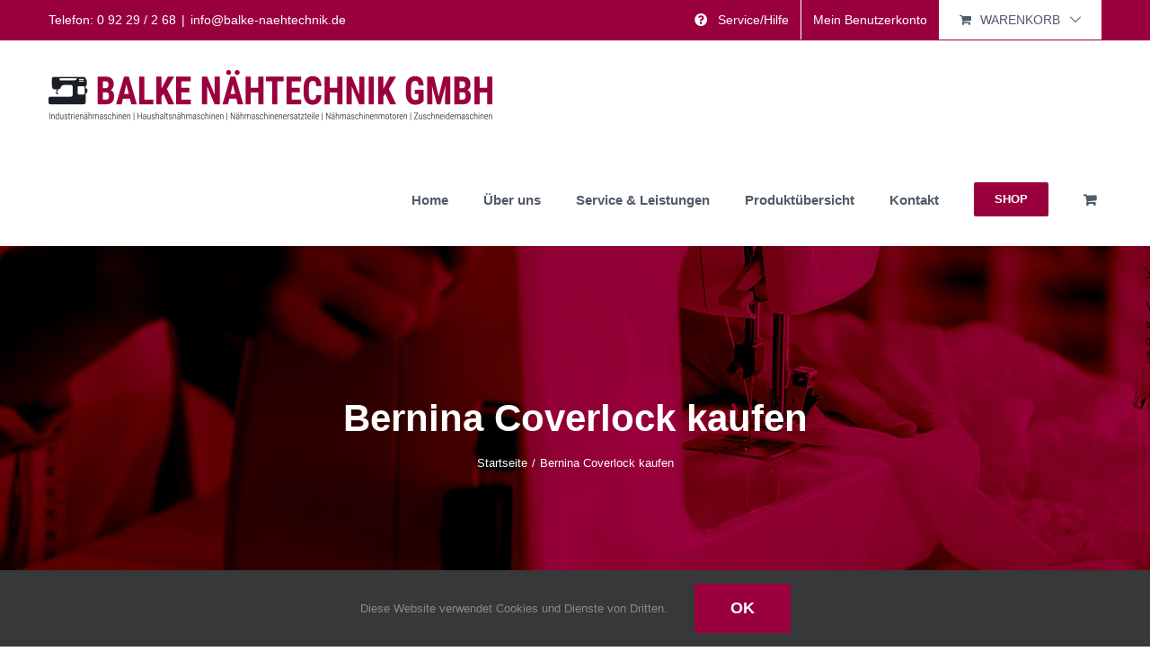

--- FILE ---
content_type: text/html; charset=UTF-8
request_url: https://balke-naehtechnik.de/product-tag/bernina-coverlock-kaufen/?product_orderby=date
body_size: 19631
content:
<!DOCTYPE html>
<html class="avada-html-layout-wide avada-html-header-position-top avada-html-is-archive" lang="de" prefix="og: http://ogp.me/ns# fb: http://ogp.me/ns/fb#">
<head>
	<meta http-equiv="X-UA-Compatible" content="IE=edge" />
	<meta http-equiv="Content-Type" content="text/html; charset=utf-8"/>
	<meta name="viewport" content="width=device-width, initial-scale=1" />
	<meta name='robots' content='index, follow, max-image-preview:large, max-snippet:-1, max-video-preview:-1' />

	<!-- This site is optimized with the Yoast SEO plugin v25.8 - https://yoast.com/wordpress/plugins/seo/ -->
	<title>Bernina Coverlock kaufen Archive - Balke Nähtechnik GmbH</title>
	<link rel="canonical" href="https://balke-naehtechnik.de/product-tag/bernina-coverlock-kaufen/" />
	<meta property="og:locale" content="de_DE" />
	<meta property="og:type" content="article" />
	<meta property="og:title" content="Bernina Coverlock kaufen Archive - Balke Nähtechnik GmbH" />
	<meta property="og:url" content="https://balke-naehtechnik.de/product-tag/bernina-coverlock-kaufen/" />
	<meta property="og:site_name" content="Balke Nähtechnik GmbH" />
	<meta name="twitter:card" content="summary_large_image" />
	<script type="application/ld+json" class="yoast-schema-graph">{"@context":"https://schema.org","@graph":[{"@type":"CollectionPage","@id":"https://balke-naehtechnik.de/product-tag/bernina-coverlock-kaufen/","url":"https://balke-naehtechnik.de/product-tag/bernina-coverlock-kaufen/","name":"Bernina Coverlock kaufen Archive - Balke Nähtechnik GmbH","isPartOf":{"@id":"https://balke-naehtechnik.de/#website"},"primaryImageOfPage":{"@id":"https://balke-naehtechnik.de/product-tag/bernina-coverlock-kaufen/#primaryimage"},"image":{"@id":"https://balke-naehtechnik.de/product-tag/bernina-coverlock-kaufen/#primaryimage"},"thumbnailUrl":"https://balke-naehtechnik.de/wp-content/uploads/2024/03/10022135-01-scaled.jpg","breadcrumb":{"@id":"https://balke-naehtechnik.de/product-tag/bernina-coverlock-kaufen/#breadcrumb"},"inLanguage":"de"},{"@type":"ImageObject","inLanguage":"de","@id":"https://balke-naehtechnik.de/product-tag/bernina-coverlock-kaufen/#primaryimage","url":"https://balke-naehtechnik.de/wp-content/uploads/2024/03/10022135-01-scaled.jpg","contentUrl":"https://balke-naehtechnik.de/wp-content/uploads/2024/03/10022135-01-scaled.jpg","width":1280,"height":1280,"caption":"Baby Lock Gloria Over-Coverlock"},{"@type":"BreadcrumbList","@id":"https://balke-naehtechnik.de/product-tag/bernina-coverlock-kaufen/#breadcrumb","itemListElement":[{"@type":"ListItem","position":1,"name":"Startseite","item":"https://balke-naehtechnik.de/"},{"@type":"ListItem","position":2,"name":"Bernina Coverlock kaufen"}]},{"@type":"WebSite","@id":"https://balke-naehtechnik.de/#website","url":"https://balke-naehtechnik.de/","name":"Balke Nähtechnik GmbH","description":"Industrienähmaschinen, Haushaltsnähmaschinen, Nähmaschinenersatzteile","potentialAction":[{"@type":"SearchAction","target":{"@type":"EntryPoint","urlTemplate":"https://balke-naehtechnik.de/?s={search_term_string}"},"query-input":{"@type":"PropertyValueSpecification","valueRequired":true,"valueName":"search_term_string"}}],"inLanguage":"de"}]}</script>
	<!-- / Yoast SEO plugin. -->


<link rel="alternate" type="application/rss+xml" title="Balke Nähtechnik GmbH &raquo; Feed" href="https://balke-naehtechnik.de/feed/" />
<link rel="alternate" type="application/rss+xml" title="Balke Nähtechnik GmbH &raquo; Kommentar-Feed" href="https://balke-naehtechnik.de/comments/feed/" />
					<link rel="shortcut icon" href="https://balke-naehtechnik.de/wp-content/uploads/2018/08/favicon.jpg" type="image/x-icon" />
		
					<!-- Apple Touch Icon -->
			<link rel="apple-touch-icon" sizes="180x180" href="https://balke-naehtechnik.de/wp-content/uploads/2018/08/favicon.jpg">
		
					<!-- Android Icon -->
			<link rel="icon" sizes="192x192" href="https://balke-naehtechnik.de/wp-content/uploads/2018/08/favicon.jpg">
		
					<!-- MS Edge Icon -->
			<meta name="msapplication-TileImage" content="https://balke-naehtechnik.de/wp-content/uploads/2018/08/favicon.jpg">
				<link rel="alternate" type="application/rss+xml" title="Balke Nähtechnik GmbH &raquo; Schlagwort-Feed für Bernina Coverlock kaufen" href="https://balke-naehtechnik.de/product-tag/bernina-coverlock-kaufen/feed/" />
				
		<meta property="og:locale" content="de_DE_formal"/>
		<meta property="og:type" content="article"/>
		<meta property="og:site_name" content="Balke Nähtechnik GmbH"/>
		<meta property="og:title" content="Bernina Coverlock kaufen Archive - Balke Nähtechnik GmbH"/>
				<meta property="og:url" content="https://balke-naehtechnik.de/product/babylock-gloria/"/>
																				<meta property="og:image" content="https://balke-naehtechnik.de/wp-content/uploads/2024/03/10022135-01-scaled.jpg"/>
		<meta property="og:image:width" content="1280"/>
		<meta property="og:image:height" content="1280"/>
		<meta property="og:image:type" content="image/jpeg"/>
				<style>@media screen and (max-width: 650px) {body {padding-bottom:60px;}}</style><style id='wp-img-auto-sizes-contain-inline-css' type='text/css'>
img:is([sizes=auto i],[sizes^="auto," i]){contain-intrinsic-size:3000px 1500px}
/*# sourceURL=wp-img-auto-sizes-contain-inline-css */
</style>
<style id='wp-emoji-styles-inline-css' type='text/css'>

	img.wp-smiley, img.emoji {
		display: inline !important;
		border: none !important;
		box-shadow: none !important;
		height: 1em !important;
		width: 1em !important;
		margin: 0 0.07em !important;
		vertical-align: -0.1em !important;
		background: none !important;
		padding: 0 !important;
	}
/*# sourceURL=wp-emoji-styles-inline-css */
</style>
<style id='woocommerce-inline-inline-css' type='text/css'>
.woocommerce form .form-row .required { visibility: visible; }
/*# sourceURL=woocommerce-inline-inline-css */
</style>
<link rel='stylesheet' id='brands-styles-css' href='https://balke-naehtechnik.de/wp-content/plugins/woocommerce/assets/css/brands.css?ver=10.1.3' type='text/css' media='all' />
<link rel='stylesheet' id='woocommerce-gzd-layout-css' href='https://balke-naehtechnik.de/wp-content/plugins/woocommerce-germanized/build/static/layout-styles.css?ver=3.20.1' type='text/css' media='all' />
<style id='woocommerce-gzd-layout-inline-css' type='text/css'>
.woocommerce-checkout .shop_table { background-color: #eeeeee; } .product p.deposit-packaging-type { font-size: 1.25em !important; } p.woocommerce-shipping-destination { display: none; }
                .wc-gzd-nutri-score-value-a {
                    background: url(https://balke-naehtechnik.de/wp-content/plugins/woocommerce-germanized/assets/images/nutri-score-a.svg) no-repeat;
                }
                .wc-gzd-nutri-score-value-b {
                    background: url(https://balke-naehtechnik.de/wp-content/plugins/woocommerce-germanized/assets/images/nutri-score-b.svg) no-repeat;
                }
                .wc-gzd-nutri-score-value-c {
                    background: url(https://balke-naehtechnik.de/wp-content/plugins/woocommerce-germanized/assets/images/nutri-score-c.svg) no-repeat;
                }
                .wc-gzd-nutri-score-value-d {
                    background: url(https://balke-naehtechnik.de/wp-content/plugins/woocommerce-germanized/assets/images/nutri-score-d.svg) no-repeat;
                }
                .wc-gzd-nutri-score-value-e {
                    background: url(https://balke-naehtechnik.de/wp-content/plugins/woocommerce-germanized/assets/images/nutri-score-e.svg) no-repeat;
                }
            
/*# sourceURL=woocommerce-gzd-layout-inline-css */
</style>
<link rel='stylesheet' id='child-style-css' href='https://balke-naehtechnik.de/wp-content/themes/Avada-Child-Theme/style.css?ver=6.9' type='text/css' media='all' />
<link rel='stylesheet' id='fusion-dynamic-css-css' href='https://balke-naehtechnik.de/wp-content/uploads/fusion-styles/c6fa361037845329c1c9f791ff4eb8da.min.css?ver=3.13.1' type='text/css' media='all' />
<link rel='stylesheet' id='call-now-button-modern-style-css' href='https://balke-naehtechnik.de/wp-content/plugins/call-now-button/resources/style/modern.css?ver=1.5.3' type='text/css' media='all' />
<script type="text/javascript" src="https://balke-naehtechnik.de/wp-includes/js/jquery/jquery.min.js?ver=3.7.1" id="jquery-core-js"></script>
<script type="text/javascript" src="https://balke-naehtechnik.de/wp-includes/js/jquery/jquery-migrate.min.js?ver=3.4.1" id="jquery-migrate-js"></script>
<script type="text/javascript" src="https://balke-naehtechnik.de/wp-content/plugins/woocommerce/assets/js/jquery-blockui/jquery.blockUI.min.js?ver=2.7.0-wc.10.1.3" id="jquery-blockui-js" defer="defer" data-wp-strategy="defer"></script>
<script type="text/javascript" id="wc-add-to-cart-js-extra">
/* <![CDATA[ */
var wc_add_to_cart_params = {"ajax_url":"/wp-admin/admin-ajax.php","wc_ajax_url":"/?wc-ajax=%%endpoint%%","i18n_view_cart":"Warenkorb anzeigen","cart_url":"https://balke-naehtechnik.de/warenkorb/","is_cart":"","cart_redirect_after_add":"no"};
//# sourceURL=wc-add-to-cart-js-extra
/* ]]> */
</script>
<script type="text/javascript" src="https://balke-naehtechnik.de/wp-content/plugins/woocommerce/assets/js/frontend/add-to-cart.min.js?ver=10.1.3" id="wc-add-to-cart-js" defer="defer" data-wp-strategy="defer"></script>
<script type="text/javascript" src="https://balke-naehtechnik.de/wp-content/plugins/woocommerce/assets/js/js-cookie/js.cookie.min.js?ver=2.1.4-wc.10.1.3" id="js-cookie-js" defer="defer" data-wp-strategy="defer"></script>
<script type="text/javascript" id="woocommerce-js-extra">
/* <![CDATA[ */
var woocommerce_params = {"ajax_url":"/wp-admin/admin-ajax.php","wc_ajax_url":"/?wc-ajax=%%endpoint%%","i18n_password_show":"Passwort anzeigen","i18n_password_hide":"Passwort verbergen"};
//# sourceURL=woocommerce-js-extra
/* ]]> */
</script>
<script type="text/javascript" src="https://balke-naehtechnik.de/wp-content/plugins/woocommerce/assets/js/frontend/woocommerce.min.js?ver=10.1.3" id="woocommerce-js" defer="defer" data-wp-strategy="defer"></script>
<script type="text/javascript" id="wc-gzd-unit-price-observer-queue-js-extra">
/* <![CDATA[ */
var wc_gzd_unit_price_observer_queue_params = {"ajax_url":"/wp-admin/admin-ajax.php","wc_ajax_url":"/?wc-ajax=%%endpoint%%","refresh_unit_price_nonce":"d7f312795b"};
//# sourceURL=wc-gzd-unit-price-observer-queue-js-extra
/* ]]> */
</script>
<script type="text/javascript" src="https://balke-naehtechnik.de/wp-content/plugins/woocommerce-germanized/build/static/unit-price-observer-queue.js?ver=3.20.1" id="wc-gzd-unit-price-observer-queue-js" defer="defer" data-wp-strategy="defer"></script>
<script type="text/javascript" src="https://balke-naehtechnik.de/wp-content/plugins/woocommerce/assets/js/accounting/accounting.min.js?ver=0.4.2" id="accounting-js"></script>
<script type="text/javascript" id="wc-gzd-unit-price-observer-js-extra">
/* <![CDATA[ */
var wc_gzd_unit_price_observer_params = {"wrapper":".product","price_selector":{"p.price":{"is_total_price":false,"is_primary_selector":true,"quantity_selector":""}},"replace_price":"1","product_id":"1264","price_decimal_sep":",","price_thousand_sep":".","qty_selector":"input.quantity, input.qty","refresh_on_load":""};
//# sourceURL=wc-gzd-unit-price-observer-js-extra
/* ]]> */
</script>
<script type="text/javascript" src="https://balke-naehtechnik.de/wp-content/plugins/woocommerce-germanized/build/static/unit-price-observer.js?ver=3.20.1" id="wc-gzd-unit-price-observer-js" defer="defer" data-wp-strategy="defer"></script>
<link rel="https://api.w.org/" href="https://balke-naehtechnik.de/wp-json/" /><link rel="alternate" title="JSON" type="application/json" href="https://balke-naehtechnik.de/wp-json/wp/v2/product_tag/221" /><link rel="EditURI" type="application/rsd+xml" title="RSD" href="https://balke-naehtechnik.de/xmlrpc.php?rsd" />
<meta name="generator" content="WordPress 6.9" />
<meta name="generator" content="WooCommerce 10.1.3" />
<style type="text/css" id="css-fb-visibility">@media screen and (max-width: 640px){.fusion-no-small-visibility{display:none !important;}body .sm-text-align-center{text-align:center !important;}body .sm-text-align-left{text-align:left !important;}body .sm-text-align-right{text-align:right !important;}body .sm-flex-align-center{justify-content:center !important;}body .sm-flex-align-flex-start{justify-content:flex-start !important;}body .sm-flex-align-flex-end{justify-content:flex-end !important;}body .sm-mx-auto{margin-left:auto !important;margin-right:auto !important;}body .sm-ml-auto{margin-left:auto !important;}body .sm-mr-auto{margin-right:auto !important;}body .fusion-absolute-position-small{position:absolute;top:auto;width:100%;}.awb-sticky.awb-sticky-small{ position: sticky; top: var(--awb-sticky-offset,0); }}@media screen and (min-width: 641px) and (max-width: 1024px){.fusion-no-medium-visibility{display:none !important;}body .md-text-align-center{text-align:center !important;}body .md-text-align-left{text-align:left !important;}body .md-text-align-right{text-align:right !important;}body .md-flex-align-center{justify-content:center !important;}body .md-flex-align-flex-start{justify-content:flex-start !important;}body .md-flex-align-flex-end{justify-content:flex-end !important;}body .md-mx-auto{margin-left:auto !important;margin-right:auto !important;}body .md-ml-auto{margin-left:auto !important;}body .md-mr-auto{margin-right:auto !important;}body .fusion-absolute-position-medium{position:absolute;top:auto;width:100%;}.awb-sticky.awb-sticky-medium{ position: sticky; top: var(--awb-sticky-offset,0); }}@media screen and (min-width: 1025px){.fusion-no-large-visibility{display:none !important;}body .lg-text-align-center{text-align:center !important;}body .lg-text-align-left{text-align:left !important;}body .lg-text-align-right{text-align:right !important;}body .lg-flex-align-center{justify-content:center !important;}body .lg-flex-align-flex-start{justify-content:flex-start !important;}body .lg-flex-align-flex-end{justify-content:flex-end !important;}body .lg-mx-auto{margin-left:auto !important;margin-right:auto !important;}body .lg-ml-auto{margin-left:auto !important;}body .lg-mr-auto{margin-right:auto !important;}body .fusion-absolute-position-large{position:absolute;top:auto;width:100%;}.awb-sticky.awb-sticky-large{ position: sticky; top: var(--awb-sticky-offset,0); }}</style>	<noscript><style>.woocommerce-product-gallery{ opacity: 1 !important; }</style></noscript>
	<style type="text/css">.recentcomments a{display:inline !important;padding:0 !important;margin:0 !important;}</style>		<script type="text/javascript">
			var doc = document.documentElement;
			doc.setAttribute( 'data-useragent', navigator.userAgent );
		</script>
		<!-- Global site tag (gtag.js) - Google Analytics -->

<script async src="https://www.googletagmanager.com/gtag/js?id=UA-139719382-1"></script>

<script>

  window.dataLayer = window.dataLayer || [];

  function gtag(){dataLayer.push(arguments);}

  gtag('js', new Date());

 

  gtag('config', 'UA-139719382-1');

</script>
	<link rel='stylesheet' id='wc-blocks-style-css' href='https://balke-naehtechnik.de/wp-content/plugins/woocommerce/assets/client/blocks/wc-blocks.css?ver=wc-10.1.3' type='text/css' media='all' />
<style id='global-styles-inline-css' type='text/css'>
:root{--wp--preset--aspect-ratio--square: 1;--wp--preset--aspect-ratio--4-3: 4/3;--wp--preset--aspect-ratio--3-4: 3/4;--wp--preset--aspect-ratio--3-2: 3/2;--wp--preset--aspect-ratio--2-3: 2/3;--wp--preset--aspect-ratio--16-9: 16/9;--wp--preset--aspect-ratio--9-16: 9/16;--wp--preset--color--black: #000000;--wp--preset--color--cyan-bluish-gray: #abb8c3;--wp--preset--color--white: #ffffff;--wp--preset--color--pale-pink: #f78da7;--wp--preset--color--vivid-red: #cf2e2e;--wp--preset--color--luminous-vivid-orange: #ff6900;--wp--preset--color--luminous-vivid-amber: #fcb900;--wp--preset--color--light-green-cyan: #7bdcb5;--wp--preset--color--vivid-green-cyan: #00d084;--wp--preset--color--pale-cyan-blue: #8ed1fc;--wp--preset--color--vivid-cyan-blue: #0693e3;--wp--preset--color--vivid-purple: #9b51e0;--wp--preset--color--awb-color-1: rgba(255,255,255,1);--wp--preset--color--awb-color-2: rgba(219,226,234,1);--wp--preset--color--awb-color-3: rgba(140,149,163,1);--wp--preset--color--awb-color-4: rgba(127,135,149,1);--wp--preset--color--awb-color-5: rgba(81,91,105,1);--wp--preset--color--awb-color-6: rgba(51,51,51,1);--wp--preset--color--awb-color-7: rgba(155,0,62,1);--wp--preset--color--awb-color-8: rgba(0,0,0,1);--wp--preset--color--awb-color-custom-10: rgba(114,132,156,1);--wp--preset--color--awb-color-custom-11: rgba(160,206,78,1);--wp--preset--color--awb-color-custom-12: rgba(244,246,248,1);--wp--preset--color--awb-color-custom-13: rgba(53,186,242,1);--wp--preset--color--awb-color-custom-14: rgba(10,8,8,1);--wp--preset--color--awb-color-custom-15: rgba(219,226,234,0.8);--wp--preset--gradient--vivid-cyan-blue-to-vivid-purple: linear-gradient(135deg,rgb(6,147,227) 0%,rgb(155,81,224) 100%);--wp--preset--gradient--light-green-cyan-to-vivid-green-cyan: linear-gradient(135deg,rgb(122,220,180) 0%,rgb(0,208,130) 100%);--wp--preset--gradient--luminous-vivid-amber-to-luminous-vivid-orange: linear-gradient(135deg,rgb(252,185,0) 0%,rgb(255,105,0) 100%);--wp--preset--gradient--luminous-vivid-orange-to-vivid-red: linear-gradient(135deg,rgb(255,105,0) 0%,rgb(207,46,46) 100%);--wp--preset--gradient--very-light-gray-to-cyan-bluish-gray: linear-gradient(135deg,rgb(238,238,238) 0%,rgb(169,184,195) 100%);--wp--preset--gradient--cool-to-warm-spectrum: linear-gradient(135deg,rgb(74,234,220) 0%,rgb(151,120,209) 20%,rgb(207,42,186) 40%,rgb(238,44,130) 60%,rgb(251,105,98) 80%,rgb(254,248,76) 100%);--wp--preset--gradient--blush-light-purple: linear-gradient(135deg,rgb(255,206,236) 0%,rgb(152,150,240) 100%);--wp--preset--gradient--blush-bordeaux: linear-gradient(135deg,rgb(254,205,165) 0%,rgb(254,45,45) 50%,rgb(107,0,62) 100%);--wp--preset--gradient--luminous-dusk: linear-gradient(135deg,rgb(255,203,112) 0%,rgb(199,81,192) 50%,rgb(65,88,208) 100%);--wp--preset--gradient--pale-ocean: linear-gradient(135deg,rgb(255,245,203) 0%,rgb(182,227,212) 50%,rgb(51,167,181) 100%);--wp--preset--gradient--electric-grass: linear-gradient(135deg,rgb(202,248,128) 0%,rgb(113,206,126) 100%);--wp--preset--gradient--midnight: linear-gradient(135deg,rgb(2,3,129) 0%,rgb(40,116,252) 100%);--wp--preset--font-size--small: 14.25px;--wp--preset--font-size--medium: 20px;--wp--preset--font-size--large: 28.5px;--wp--preset--font-size--x-large: 42px;--wp--preset--font-size--normal: 19px;--wp--preset--font-size--xlarge: 38px;--wp--preset--font-size--huge: 57px;--wp--preset--spacing--20: 0.44rem;--wp--preset--spacing--30: 0.67rem;--wp--preset--spacing--40: 1rem;--wp--preset--spacing--50: 1.5rem;--wp--preset--spacing--60: 2.25rem;--wp--preset--spacing--70: 3.38rem;--wp--preset--spacing--80: 5.06rem;--wp--preset--shadow--natural: 6px 6px 9px rgba(0, 0, 0, 0.2);--wp--preset--shadow--deep: 12px 12px 50px rgba(0, 0, 0, 0.4);--wp--preset--shadow--sharp: 6px 6px 0px rgba(0, 0, 0, 0.2);--wp--preset--shadow--outlined: 6px 6px 0px -3px rgb(255, 255, 255), 6px 6px rgb(0, 0, 0);--wp--preset--shadow--crisp: 6px 6px 0px rgb(0, 0, 0);}:where(.is-layout-flex){gap: 0.5em;}:where(.is-layout-grid){gap: 0.5em;}body .is-layout-flex{display: flex;}.is-layout-flex{flex-wrap: wrap;align-items: center;}.is-layout-flex > :is(*, div){margin: 0;}body .is-layout-grid{display: grid;}.is-layout-grid > :is(*, div){margin: 0;}:where(.wp-block-columns.is-layout-flex){gap: 2em;}:where(.wp-block-columns.is-layout-grid){gap: 2em;}:where(.wp-block-post-template.is-layout-flex){gap: 1.25em;}:where(.wp-block-post-template.is-layout-grid){gap: 1.25em;}.has-black-color{color: var(--wp--preset--color--black) !important;}.has-cyan-bluish-gray-color{color: var(--wp--preset--color--cyan-bluish-gray) !important;}.has-white-color{color: var(--wp--preset--color--white) !important;}.has-pale-pink-color{color: var(--wp--preset--color--pale-pink) !important;}.has-vivid-red-color{color: var(--wp--preset--color--vivid-red) !important;}.has-luminous-vivid-orange-color{color: var(--wp--preset--color--luminous-vivid-orange) !important;}.has-luminous-vivid-amber-color{color: var(--wp--preset--color--luminous-vivid-amber) !important;}.has-light-green-cyan-color{color: var(--wp--preset--color--light-green-cyan) !important;}.has-vivid-green-cyan-color{color: var(--wp--preset--color--vivid-green-cyan) !important;}.has-pale-cyan-blue-color{color: var(--wp--preset--color--pale-cyan-blue) !important;}.has-vivid-cyan-blue-color{color: var(--wp--preset--color--vivid-cyan-blue) !important;}.has-vivid-purple-color{color: var(--wp--preset--color--vivid-purple) !important;}.has-black-background-color{background-color: var(--wp--preset--color--black) !important;}.has-cyan-bluish-gray-background-color{background-color: var(--wp--preset--color--cyan-bluish-gray) !important;}.has-white-background-color{background-color: var(--wp--preset--color--white) !important;}.has-pale-pink-background-color{background-color: var(--wp--preset--color--pale-pink) !important;}.has-vivid-red-background-color{background-color: var(--wp--preset--color--vivid-red) !important;}.has-luminous-vivid-orange-background-color{background-color: var(--wp--preset--color--luminous-vivid-orange) !important;}.has-luminous-vivid-amber-background-color{background-color: var(--wp--preset--color--luminous-vivid-amber) !important;}.has-light-green-cyan-background-color{background-color: var(--wp--preset--color--light-green-cyan) !important;}.has-vivid-green-cyan-background-color{background-color: var(--wp--preset--color--vivid-green-cyan) !important;}.has-pale-cyan-blue-background-color{background-color: var(--wp--preset--color--pale-cyan-blue) !important;}.has-vivid-cyan-blue-background-color{background-color: var(--wp--preset--color--vivid-cyan-blue) !important;}.has-vivid-purple-background-color{background-color: var(--wp--preset--color--vivid-purple) !important;}.has-black-border-color{border-color: var(--wp--preset--color--black) !important;}.has-cyan-bluish-gray-border-color{border-color: var(--wp--preset--color--cyan-bluish-gray) !important;}.has-white-border-color{border-color: var(--wp--preset--color--white) !important;}.has-pale-pink-border-color{border-color: var(--wp--preset--color--pale-pink) !important;}.has-vivid-red-border-color{border-color: var(--wp--preset--color--vivid-red) !important;}.has-luminous-vivid-orange-border-color{border-color: var(--wp--preset--color--luminous-vivid-orange) !important;}.has-luminous-vivid-amber-border-color{border-color: var(--wp--preset--color--luminous-vivid-amber) !important;}.has-light-green-cyan-border-color{border-color: var(--wp--preset--color--light-green-cyan) !important;}.has-vivid-green-cyan-border-color{border-color: var(--wp--preset--color--vivid-green-cyan) !important;}.has-pale-cyan-blue-border-color{border-color: var(--wp--preset--color--pale-cyan-blue) !important;}.has-vivid-cyan-blue-border-color{border-color: var(--wp--preset--color--vivid-cyan-blue) !important;}.has-vivid-purple-border-color{border-color: var(--wp--preset--color--vivid-purple) !important;}.has-vivid-cyan-blue-to-vivid-purple-gradient-background{background: var(--wp--preset--gradient--vivid-cyan-blue-to-vivid-purple) !important;}.has-light-green-cyan-to-vivid-green-cyan-gradient-background{background: var(--wp--preset--gradient--light-green-cyan-to-vivid-green-cyan) !important;}.has-luminous-vivid-amber-to-luminous-vivid-orange-gradient-background{background: var(--wp--preset--gradient--luminous-vivid-amber-to-luminous-vivid-orange) !important;}.has-luminous-vivid-orange-to-vivid-red-gradient-background{background: var(--wp--preset--gradient--luminous-vivid-orange-to-vivid-red) !important;}.has-very-light-gray-to-cyan-bluish-gray-gradient-background{background: var(--wp--preset--gradient--very-light-gray-to-cyan-bluish-gray) !important;}.has-cool-to-warm-spectrum-gradient-background{background: var(--wp--preset--gradient--cool-to-warm-spectrum) !important;}.has-blush-light-purple-gradient-background{background: var(--wp--preset--gradient--blush-light-purple) !important;}.has-blush-bordeaux-gradient-background{background: var(--wp--preset--gradient--blush-bordeaux) !important;}.has-luminous-dusk-gradient-background{background: var(--wp--preset--gradient--luminous-dusk) !important;}.has-pale-ocean-gradient-background{background: var(--wp--preset--gradient--pale-ocean) !important;}.has-electric-grass-gradient-background{background: var(--wp--preset--gradient--electric-grass) !important;}.has-midnight-gradient-background{background: var(--wp--preset--gradient--midnight) !important;}.has-small-font-size{font-size: var(--wp--preset--font-size--small) !important;}.has-medium-font-size{font-size: var(--wp--preset--font-size--medium) !important;}.has-large-font-size{font-size: var(--wp--preset--font-size--large) !important;}.has-x-large-font-size{font-size: var(--wp--preset--font-size--x-large) !important;}
/*# sourceURL=global-styles-inline-css */
</style>
<link rel='stylesheet' id='select2-css' href='https://balke-naehtechnik.de/wp-content/plugins/woocommerce/assets/css/select2.css?ver=10.1.3' type='text/css' media='all' />
</head>

<body class="archive tax-product_tag term-bernina-coverlock-kaufen term-221 wp-theme-Avada wp-child-theme-Avada-Child-Theme theme-Avada woocommerce woocommerce-page woocommerce-no-js has-sidebar fusion-image-hovers fusion-pagination-sizing fusion-button_type-flat fusion-button_span-no fusion-button_gradient-linear avada-image-rollover-circle-yes avada-image-rollover-yes avada-image-rollover-direction-fade fusion-body ltr fusion-sticky-header no-mobile-slidingbar no-mobile-totop avada-has-rev-slider-styles fusion-disable-outline fusion-sub-menu-fade mobile-logo-pos-left layout-wide-mode avada-has-boxed-modal-shadow-none layout-scroll-offset-full avada-has-zero-margin-offset-top fusion-top-header menu-text-align-center fusion-woo-product-design-clean fusion-woo-shop-page-columns-3 fusion-woo-related-columns-3 fusion-woo-archive-page-columns-3 fusion-woocommerce-equal-heights avada-has-woo-gallery-disabled woo-sale-badge-circle woo-outofstock-badge-top_bar mobile-menu-design-modern fusion-show-pagination-text fusion-header-layout-v3 avada-responsive avada-footer-fx-none avada-menu-highlight-style-bar fusion-search-form-classic fusion-main-menu-search-dropdown fusion-avatar-square avada-dropdown-styles avada-blog-layout-large avada-blog-archive-layout-large avada-header-shadow-no avada-menu-icon-position-left avada-has-megamenu-shadow avada-has-header-100-width avada-has-pagetitlebar-retina-bg-image avada-has-titlebar-bar_and_content avada-header-border-color-full-transparent avada-has-pagination-padding avada-flyout-menu-direction-fade avada-ec-views-v1" data-awb-post-id="1264">
		<a class="skip-link screen-reader-text" href="#content">Skip to content</a>

	<div id="boxed-wrapper">
		
		<div id="wrapper" class="fusion-wrapper">
			<div id="home" style="position:relative;top:-1px;"></div>
							
					
			<header class="fusion-header-wrapper">
				<div class="fusion-header-v3 fusion-logo-alignment fusion-logo-left fusion-sticky-menu- fusion-sticky-logo- fusion-mobile-logo-  fusion-mobile-menu-design-modern">
					
<div class="fusion-secondary-header">
	<div class="fusion-row">
					<div class="fusion-alignleft">
				<div class="fusion-contact-info"><span class="fusion-contact-info-phone-number">Telefon: 0 92 29 / 2 68</span><span class="fusion-header-separator">|</span><span class="fusion-contact-info-email-address"><a href="mailto:&#105;n&#102;o&#64;b&#97;&#108;&#107;&#101;-na&#101;htec&#104;n&#105;k.&#100;&#101;">&#105;n&#102;o&#64;b&#97;&#108;&#107;&#101;-na&#101;htec&#104;n&#105;k.&#100;&#101;</a></span></div>			</div>
							<div class="fusion-alignright">
				<nav class="fusion-secondary-menu" role="navigation" aria-label="Secondary Menu"><ul id="menu-top-menu" class="menu"><li  id="menu-item-771"  class="menu-item menu-item-type-custom menu-item-object-custom menu-item-has-children menu-item-771 fusion-dropdown-menu"  data-item-id="771"><a  href="#" class="fusion-flex-link fusion-bar-highlight"><span class="fusion-megamenu-icon"><i class="glyphicon fa-question-circle fas" aria-hidden="true"></i></span><span class="menu-text">Service/Hilfe</span></a><ul class="sub-menu"><li  id="menu-item-772"  class="menu-item menu-item-type-post_type menu-item-object-page menu-item-772 fusion-dropdown-submenu" ><a  href="https://balke-naehtechnik.de/bezahlmoeglichkeiten/" class="fusion-bar-highlight"><span>Zahlungsarten</span></a></li><li  id="menu-item-777"  class="menu-item menu-item-type-post_type menu-item-object-page menu-item-777 fusion-dropdown-submenu" ><a  href="https://balke-naehtechnik.de/versandarten/" class="fusion-bar-highlight"><span>Versandarten</span></a></li><li  id="menu-item-773"  class="menu-item menu-item-type-post_type menu-item-object-page menu-item-773 fusion-dropdown-submenu" ><a  href="https://balke-naehtechnik.de/widerrufsbelehrung/" class="fusion-bar-highlight"><span>Widerrufsbelehrung</span></a></li><li  id="menu-item-774"  class="menu-item menu-item-type-post_type menu-item-object-page menu-item-774 fusion-dropdown-submenu" ><a  href="https://balke-naehtechnik.de/agb/" class="fusion-bar-highlight"><span>AGB</span></a></li><li  id="menu-item-775"  class="menu-item menu-item-type-post_type menu-item-object-page menu-item-775 fusion-dropdown-submenu" ><a  href="https://balke-naehtechnik.de/impressum/" class="fusion-bar-highlight"><span>Impressum</span></a></li><li  id="menu-item-776"  class="menu-item menu-item-type-post_type menu-item-object-page menu-item-privacy-policy menu-item-776 fusion-dropdown-submenu" ><a  href="https://balke-naehtechnik.de/datenschutzbelehrung/" class="fusion-bar-highlight"><span>Datenschutzbelehrung</span></a></li></ul></li><li class="menu-item fusion-dropdown-menu menu-item-has-children fusion-custom-menu-item fusion-menu-login-box"><a href="https://balke-naehtechnik.de/mein-konto/" aria-haspopup="true" class="fusion-bar-highlight"><span class="menu-text">Mein Benutzerkonto</span></a><div class="fusion-custom-menu-item-contents"><form action="https://balke-naehtechnik.de/wp-login.php?itsec-hb-token=anmelden" name="loginform" method="post"><p><input type="text" class="input-text" name="log" id="username-top-menu-6976aba337d23" value="" placeholder="Username" /></p><p><input type="password" class="input-text" name="pwd" id="password-top-menu-6976aba337d23" value="" placeholder="Password" /></p><p class="fusion-remember-checkbox"><label for="fusion-menu-login-box-rememberme-top-menu-6976aba337d23"><input name="rememberme" type="checkbox" id="fusion-menu-login-box-rememberme" value="forever"> Eingeloggt bleiben</label></p><input type="hidden" name="fusion_woo_login_box" value="true" /><p class="fusion-login-box-submit"><input type="submit" name="wp-submit" id="wp-submit-top-menu-6976aba337d23" class="button button-small default comment-submit" value="Anmelden"><input type="hidden" name="redirect" value=""></p></form><a class="fusion-menu-login-box-register" href="https://balke-naehtechnik.de/mein-konto/" title="Registrieren">Registrieren</a></div></li><li class="fusion-custom-menu-item fusion-menu-cart fusion-secondary-menu-cart"><a class="fusion-secondary-menu-icon fusion-bar-highlight" href="https://balke-naehtechnik.de/warenkorb/"><span class="menu-text" aria-label="Warenkorb ansehen">Warenkorb</span></a></li></ul></nav><nav class="fusion-mobile-nav-holder fusion-mobile-menu-text-align-left" aria-label="Secondary Mobile Menu"></nav>			</div>
			</div>
</div>
<div class="fusion-header-sticky-height"></div>
<div class="fusion-header">
	<div class="fusion-row">
					<div class="fusion-logo" data-margin-top="31px" data-margin-bottom="31px" data-margin-left="0px" data-margin-right="0px">
			<a class="fusion-logo-link"  href="https://balke-naehtechnik.de/" >

						<!-- standard logo -->
			<img src="https://balke-naehtechnik.de/wp-content/uploads/2018/06/balke-naehtechnik-logo.png" srcset="https://balke-naehtechnik.de/wp-content/uploads/2018/06/balke-naehtechnik-logo.png 1x" width="494" height="64" alt="Balke Nähtechnik GmbH Logo" data-retina_logo_url="" class="fusion-standard-logo" />

			
					</a>
		</div>		<nav class="fusion-main-menu" aria-label="Hauptmenü"><ul id="menu-menu" class="fusion-menu"><li  id="menu-item-681"  class="menu-item menu-item-type-post_type menu-item-object-page menu-item-home menu-item-681"  data-item-id="681"><a  href="https://balke-naehtechnik.de/" class="fusion-bar-highlight"><span class="menu-text">Home</span></a></li><li  id="menu-item-683"  class="menu-item menu-item-type-custom menu-item-object-custom menu-item-home menu-item-683"  data-item-id="683"><a  href="https://balke-naehtechnik.de/#uberuns" class="fusion-bar-highlight"><span class="menu-text">Über uns</span></a></li><li  id="menu-item-684"  class="menu-item menu-item-type-custom menu-item-object-custom menu-item-home menu-item-684"  data-item-id="684"><a  href="https://balke-naehtechnik.de/#service" class="fusion-bar-highlight"><span class="menu-text">Service &#038; Leistungen</span></a></li><li  id="menu-item-688"  class="menu-item menu-item-type-custom menu-item-object-custom menu-item-home menu-item-688"  data-item-id="688"><a  href="https://balke-naehtechnik.de/#produktuebersicht" class="fusion-bar-highlight"><span class="menu-text">Produktübersicht</span></a></li><li  id="menu-item-685"  class="menu-item menu-item-type-custom menu-item-object-custom menu-item-home menu-item-685"  data-item-id="685"><a  href="https://balke-naehtechnik.de/#kontakt" class="fusion-bar-highlight"><span class="menu-text">Kontakt</span></a></li><li  id="menu-item-680"  class="menu-item menu-item-type-post_type menu-item-object-page menu-item-680 fusion-menu-item-button"  data-item-id="680"><a  href="https://balke-naehtechnik.de/shop/" class="fusion-bar-highlight"><span class="menu-text fusion-button button-default button-medium">Shop</span></a></li><li class="fusion-custom-menu-item fusion-menu-cart fusion-main-menu-cart fusion-widget-cart-counter"><a class="fusion-main-menu-icon fusion-bar-highlight" href="https://balke-naehtechnik.de/warenkorb/"><span class="menu-text" aria-label="Warenkorb ansehen"></span></a></li></ul></nav>	<div class="fusion-mobile-menu-icons">
							<a href="#" class="fusion-icon awb-icon-bars" aria-label="Toggle mobile menu" aria-expanded="false"></a>
		
		
		
					<a href="https://balke-naehtechnik.de/warenkorb/" class="fusion-icon awb-icon-shopping-cart"  aria-label="Toggle mobile cart"></a>
			</div>

<nav class="fusion-mobile-nav-holder fusion-mobile-menu-text-align-left" aria-label="Main Menu Mobile"></nav>

					</div>
</div>
				</div>
				<div class="fusion-clearfix"></div>
			</header>
								
							<div id="sliders-container" class="fusion-slider-visibility">
					</div>
				
					
							
			<section class="avada-page-titlebar-wrapper" aria-label="Kopfzeilen-Container">
	<div class="fusion-page-title-bar fusion-page-title-bar-none fusion-page-title-bar-center">
		<div class="fusion-page-title-row">
			<div class="fusion-page-title-wrapper">
				<div class="fusion-page-title-captions">

																							<h1 class="entry-title">Bernina Coverlock kaufen</h1>

											
																		<div class="fusion-page-title-secondary">
								<nav class="fusion-breadcrumbs awb-yoast-breadcrumbs" aria-label="Breadcrumb"><ol class="awb-breadcrumb-list"><li class="fusion-breadcrumb-item awb-breadcrumb-sep awb-home" ><a href="https://balke-naehtechnik.de" class="fusion-breadcrumb-link"><span >Startseite</span></a></li><li class="fusion-breadcrumb-item"  aria-current="page"><span  class="breadcrumb-leaf">Bernina Coverlock kaufen</span></li></ol></nav>							</div>
											
				</div>

				
			</div>
		</div>
	</div>
</section>

						<main id="main" class="clearfix ">
				<div class="fusion-row" style="">
		<div class="woocommerce-container">
			<section id="content" class="" style="float: left;">
		<header class="woocommerce-products-header">
	
	</header>
<div class="woocommerce-notices-wrapper"></div>
<div class="catalog-ordering fusion-clearfix">
			<div class="orderby-order-container">
			<ul class="orderby order-dropdown">
				<li>
					<span class="current-li">
						<span class="current-li-content">
														<a aria-haspopup="true">Sortieren nach <strong>Datum</strong></a>
						</span>
					</span>
					<ul>
																			<li class="">
																<a href="?product_orderby=default">Sortieren nach <strong>Standardsortierung</strong></a>
							</li>
												<li class="">
														<a href="?product_orderby=name">Sortieren nach <strong>Name</strong></a>
						</li>
						<li class="">
														<a href="?product_orderby=price">Sortieren nach <strong>Preis</strong></a>
						</li>
						<li class="current">
														<a href="?product_orderby=date">Sortieren nach <strong>Datum</strong></a>
						</li>
						<li class="">
														<a href="?product_orderby=popularity">Sortieren nach <strong>Beliebtheit</strong></a>
						</li>

													<li class="">
																<a href="?product_orderby=rating">Sortieren nach <strong>Bewertung</strong></a>
							</li>
											</ul>
				</li>
			</ul>

			<ul class="order">
															<li class="desc"><a aria-label="Aufsteigend sortieren" aria-haspopup="true" href="?product_orderby=date&product_order=asc"><i class="awb-icon-arrow-down2 icomoon-up" aria-hidden="true"></i></a></li>
												</ul>
		</div>

		<ul class="sort-count order-dropdown">
			<li>
				<span class="current-li">
					<a aria-haspopup="true">
						Zeige <strong>50 Produkte</strong>						</a>
					</span>
				<ul>
					<li class="current">
						<a href="?product_orderby=date&product_count=50">
							Zeige <strong>50 Produkte</strong>						</a>
					</li>
					<li class="">
						<a href="?product_orderby=date&product_count=100">
							Zeige <strong>100 Produkte</strong>						</a>
					</li>
					<li class="">
						<a href="?product_orderby=date&product_count=150">
							Zeige <strong>150 Produkte</strong>						</a>
					</li>
				</ul>
			</li>
		</ul>
	
											<ul class="fusion-grid-list-view">
			<li class="fusion-grid-view-li active-view">
				<a class="fusion-grid-view" aria-label="Kachelansicht" aria-haspopup="true" href="?product_orderby=date&product_view=grid"><i class="awb-icon-grid icomoon-grid" aria-hidden="true"></i></a>
			</li>
			<li class="fusion-list-view-li">
				<a class="fusion-list-view" aria-haspopup="true" aria-label="Listenansicht" href="?product_orderby=date&product_view=list"><i class="awb-icon-list icomoon-list" aria-hidden="true"></i></a>
			</li>
		</ul>
	</div>
<ul class="products clearfix products-3">
<li class="product type-product post-1264 status-publish first onbackorder product_cat-coverlock product_cat-overlock product_tag-autom-einfaedelung product_tag-babylock product_tag-babylock-desire-3 product_tag-babylock-enlighten product_tag-babylock-kaufen product_tag-bernina product_tag-bernina-bayreuth product_tag-bernina-coverlock product_tag-bernina-coverlock-kaufen product_tag-bernina-naehmaschine product_tag-bernina-overlock product_tag-bernina-overlock-kaufen product_tag-computernaehmaschine product_tag-coverlock product_tag-differentialtransport product_tag-duerkopp-adler-ersatzteile product_tag-industriecoverlock product_tag-industrienaehmaschine product_tag-industrienaehmaschinen product_tag-industrieoverlock product_tag-industrieschnellnaeher product_tag-lufteinfaedelung product_tag-nadeleinfaedler product_tag-naehmaschinen-ersatzteile product_tag-naehmaschinenservice product_tag-overlock product_tag-overlock-2-0 product_tag-overlock-4-0 product_tag-overlock-kaufen product_tag-pfaff product_tag-pfaff-admire product_tag-pfaff-admire-air-5000 product_tag-pfaff-air product_tag-pfaff-bayreuth product_tag-pfaff-coverlock-4-0 product_tag-pfaff-coverlock-kaufen product_tag-pfaff-overlock product_tag-pfaff-overlock-2-0 product_tag-proficoverlock product_tag-profinaehmaschine product_tag-reparaturen-in-der-naehe-bayreuth has-post-thumbnail taxable shipping-taxable purchasable product-type-simple product-grid-view">
	<div class="fusion-product-wrapper">

<div class="fusion-clean-product-image-wrapper ">
	<div  class="fusion-image-wrapper fusion-image-size-fixed" aria-haspopup="true">
				<img width="500" height="500" src="https://balke-naehtechnik.de/wp-content/uploads/2024/03/10022135-01-500x500.jpg" class="attachment-woocommerce_thumbnail size-woocommerce_thumbnail lazyload wp-post-image" alt="Baby Lock Gloria Over-Coverlock" decoding="async" fetchpriority="high" srcset="data:image/svg+xml,%3Csvg%20xmlns%3D%27http%3A%2F%2Fwww.w3.org%2F2000%2Fsvg%27%20width%3D%271280%27%20height%3D%271280%27%20viewBox%3D%270%200%201280%201280%27%3E%3Crect%20width%3D%271280%27%20height%3D%271280%27%20fill-opacity%3D%220%22%2F%3E%3C%2Fsvg%3E" data-orig-src="https://balke-naehtechnik.de/wp-content/uploads/2024/03/10022135-01-500x500.jpg" data-srcset="https://balke-naehtechnik.de/wp-content/uploads/2024/03/10022135-01-66x66.jpg 66w, https://balke-naehtechnik.de/wp-content/uploads/2024/03/10022135-01-100x100.jpg 100w, https://balke-naehtechnik.de/wp-content/uploads/2024/03/10022135-01-150x150.jpg 150w, https://balke-naehtechnik.de/wp-content/uploads/2024/03/10022135-01-200x200.jpg 200w, https://balke-naehtechnik.de/wp-content/uploads/2024/03/10022135-01-300x300.jpg 300w, https://balke-naehtechnik.de/wp-content/uploads/2024/03/10022135-01-400x400.jpg 400w, https://balke-naehtechnik.de/wp-content/uploads/2024/03/10022135-01-500x500.jpg 500w, https://balke-naehtechnik.de/wp-content/uploads/2024/03/10022135-01-600x600.jpg 600w, https://balke-naehtechnik.de/wp-content/uploads/2024/03/10022135-01-700x700.jpg 700w, https://balke-naehtechnik.de/wp-content/uploads/2024/03/10022135-01-768x768.jpg 768w, https://balke-naehtechnik.de/wp-content/uploads/2024/03/10022135-01-800x800.jpg 800w, https://balke-naehtechnik.de/wp-content/uploads/2024/03/10022135-01-1024x1024.jpg 1024w, https://balke-naehtechnik.de/wp-content/uploads/2024/03/10022135-01-1200x1200.jpg 1200w, https://balke-naehtechnik.de/wp-content/uploads/2024/03/10022135-01-scaled.jpg 1280w, https://balke-naehtechnik.de/wp-content/uploads/2024/03/10022135-01-1536x1536.jpg 1536w" data-sizes="auto" /><div class="fusion-rollover">
	<div class="fusion-rollover-content">

				
		
								
								
								<div class="cart-loading">
				<a href="https://balke-naehtechnik.de/warenkorb/">
					<i class="awb-icon-spinner" aria-hidden="true"></i>
					<div class="view-cart">Warenkorb ansehen</div>
				</a>
			</div>
		
															
						
										<div class="fusion-product-buttons">
					<a href="/product-tag/bernina-coverlock-kaufen/?product_orderby=date&#038;add-to-cart=1264" aria-describedby="woocommerce_loop_add_to_cart_link_describedby_1264" data-quantity="1" class="button product_type_simple add_to_cart_button ajax_add_to_cart" data-product_id="1264" data-product_sku="Babylock-gloria" aria-label="In den Warenkorb legen: „babylock Gloria“" rel="nofollow">In den Warenkorb</a>	<span id="woocommerce_loop_add_to_cart_link_describedby_1264" class="screen-reader-text">
			</span>
<span class="fusion-rollover-linebreak">
	/</span>

<a href="https://balke-naehtechnik.de/product/babylock-gloria/" class="show_details_button">
	Details</a>

				</div>
									<a class="fusion-link-wrapper" href="https://balke-naehtechnik.de/product/babylock-gloria/" aria-label="Bernina Coverlock kaufen"></a>
	</div>
</div>
</div>
</div>
<div class="fusion-product-content">
	<div class="product-details">
		<div class="product-details-container">
<h3 class="product-title">
	<a href="https://balke-naehtechnik.de/product/babylock-gloria/">
		babylock Gloria	</a>
</h3>
<div class="fusion-price-rating">

	<span class="price"><span class="woocommerce-Price-amount amount"><bdi>3.998,00&nbsp;<span class="woocommerce-Price-currencySymbol">&euro;</span></bdi></span></span>


		</div>
	</div>
</div>

	</div> 
	<p class="wc-gzd-additional-info wc-gzd-additional-info-loop tax-info">inkl. 19 % MwSt.</p>



</div>
</li>
<li class="product type-product post-1221 status-publish instock product_cat-coverlock product_cat-overlock product_tag-autom-einfaedelung product_tag-babylock product_tag-babylock-desire-3 product_tag-babylock-enlighten product_tag-babylock-kaufen product_tag-bernina product_tag-bernina-bayreuth product_tag-bernina-coverlock product_tag-bernina-coverlock-kaufen product_tag-bernina-naehmaschine product_tag-bernina-overlock product_tag-bernina-overlock-kaufen product_tag-computernaehmaschine product_tag-coverlock product_tag-differentialtransport product_tag-duerkopp-adler-ersatzteile product_tag-industriecoverlock product_tag-industrienaehmaschine product_tag-industrienaehmaschinen product_tag-industrieoverlock product_tag-industrieschnellnaeher product_tag-lufteinfaedelung product_tag-nadeleinfaedler product_tag-naehmaschinen-ersatzteile product_tag-naehmaschinenservice product_tag-overlock product_tag-overlock-2-0 product_tag-overlock-4-0 product_tag-overlock-kaufen product_tag-pfaff product_tag-pfaff-admire product_tag-pfaff-admire-air-5000 product_tag-pfaff-air product_tag-pfaff-bayreuth product_tag-pfaff-coverlock-4-0 product_tag-pfaff-coverlock-kaufen product_tag-pfaff-overlock product_tag-pfaff-overlock-2-0 product_tag-proficoverlock product_tag-profinaehmaschine product_tag-reparaturen-in-der-naehe-bayreuth has-post-thumbnail sale taxable shipping-taxable purchasable product-type-simple product-grid-view">
	<div class="fusion-product-wrapper">
<div class="fusion-woo-badges-wrapper">

	<span class="onsale">Sale!</span>
	</div><div class="fusion-clean-product-image-wrapper ">
	<div  class="fusion-image-wrapper fusion-image-size-fixed" aria-haspopup="true">
				<img width="500" height="500" src="https://balke-naehtechnik.de/wp-content/uploads/2022/11/babylock-desire3-500x500.jpg" class="attachment-woocommerce_thumbnail size-woocommerce_thumbnail lazyload wp-post-image" alt="" decoding="async" srcset="data:image/svg+xml,%3Csvg%20xmlns%3D%27http%3A%2F%2Fwww.w3.org%2F2000%2Fsvg%27%20width%3D%271200%27%20height%3D%271200%27%20viewBox%3D%270%200%201200%201200%27%3E%3Crect%20width%3D%271200%27%20height%3D%271200%27%20fill-opacity%3D%220%22%2F%3E%3C%2Fsvg%3E" data-orig-src="https://balke-naehtechnik.de/wp-content/uploads/2022/11/babylock-desire3-500x500.jpg" data-srcset="https://balke-naehtechnik.de/wp-content/uploads/2022/11/babylock-desire3-66x66.jpg 66w, https://balke-naehtechnik.de/wp-content/uploads/2022/11/babylock-desire3-100x100.jpg 100w, https://balke-naehtechnik.de/wp-content/uploads/2022/11/babylock-desire3-150x150.jpg 150w, https://balke-naehtechnik.de/wp-content/uploads/2022/11/babylock-desire3-200x200.jpg 200w, https://balke-naehtechnik.de/wp-content/uploads/2022/11/babylock-desire3-300x300.jpg 300w, https://balke-naehtechnik.de/wp-content/uploads/2022/11/babylock-desire3-400x400.jpg 400w, https://balke-naehtechnik.de/wp-content/uploads/2022/11/babylock-desire3-500x500.jpg 500w, https://balke-naehtechnik.de/wp-content/uploads/2022/11/babylock-desire3-600x600.jpg 600w, https://balke-naehtechnik.de/wp-content/uploads/2022/11/babylock-desire3-700x700.jpg 700w, https://balke-naehtechnik.de/wp-content/uploads/2022/11/babylock-desire3-768x768.jpg 768w, https://balke-naehtechnik.de/wp-content/uploads/2022/11/babylock-desire3-800x800.jpg 800w, https://balke-naehtechnik.de/wp-content/uploads/2022/11/babylock-desire3-1024x1024.jpg 1024w, https://balke-naehtechnik.de/wp-content/uploads/2022/11/babylock-desire3.jpg 1200w" data-sizes="auto" /><div class="fusion-rollover">
	<div class="fusion-rollover-content">

				
		
								
								
								<div class="cart-loading">
				<a href="https://balke-naehtechnik.de/warenkorb/">
					<i class="awb-icon-spinner" aria-hidden="true"></i>
					<div class="view-cart">Warenkorb ansehen</div>
				</a>
			</div>
		
															
						
										<div class="fusion-product-buttons">
					<a href="/product-tag/bernina-coverlock-kaufen/?product_orderby=date&#038;add-to-cart=1221" aria-describedby="woocommerce_loop_add_to_cart_link_describedby_1221" data-quantity="1" class="button product_type_simple add_to_cart_button ajax_add_to_cart" data-product_id="1221" data-product_sku="Babylock-desire-3" aria-label="In den Warenkorb legen: „babylock desire 3“" rel="nofollow">In den Warenkorb</a>	<span id="woocommerce_loop_add_to_cart_link_describedby_1221" class="screen-reader-text">
			</span>
<span class="fusion-rollover-linebreak">
	/</span>

<a href="https://balke-naehtechnik.de/product/babylock-desire-3/" class="show_details_button">
	Details</a>

				</div>
									<a class="fusion-link-wrapper" href="https://balke-naehtechnik.de/product/babylock-desire-3/" aria-label="Bernina Coverlock kaufen"></a>
	</div>
</div>
</div>
</div>
<div class="fusion-product-content">
	<div class="product-details">
		<div class="product-details-container">
<h3 class="product-title">
	<a href="https://balke-naehtechnik.de/product/babylock-desire-3/">
		babylock desire 3	</a>
</h3>
<div class="fusion-price-rating">

	<span class="price"><del aria-hidden="true"><span class="woocommerce-Price-amount amount"><bdi>2.149,00&nbsp;<span class="woocommerce-Price-currencySymbol">&euro;</span></bdi></span></del> <span class="screen-reader-text">Ursprünglicher Preis war: 2.149,00&nbsp;&euro;</span><ins aria-hidden="true"><span class="woocommerce-Price-amount amount"><bdi>1.999,00&nbsp;<span class="woocommerce-Price-currencySymbol">&euro;</span></bdi></span></ins><span class="screen-reader-text">Aktueller Preis ist: 1.999,00&nbsp;&euro;.</span></span>


		</div>
	</div>
</div>

	</div> 
	<p class="wc-gzd-additional-info wc-gzd-additional-info-loop tax-info">inkl. 19 % MwSt.</p>



</div>
</li>
<li class="product type-product post-1214 status-publish last instock product_cat-coverlock product_tag-autom-einfaedelung product_tag-babylock product_tag-babylock-enlighten product_tag-babylock-kaufen product_tag-bernina product_tag-bernina-bayreuth product_tag-bernina-coverlock product_tag-bernina-coverlock-kaufen product_tag-bernina-overlock product_tag-bernina-overlock-kaufen product_tag-computernaehmaschine product_tag-coverlock product_tag-differentialtransport product_tag-duerkopp-adler-ersatzteile product_tag-industrienaehmaschinen product_tag-industrieschnellnaeher product_tag-lufteinfaedelung product_tag-nadeleinfaedler product_tag-naehmaschinen-ersatzteile product_tag-naehmaschinenservice product_tag-overlock product_tag-overlock-2-0 product_tag-overlock-4-0 product_tag-overlock-fuer-anfaenger product_tag-overlock-fuer-kinder product_tag-overlock-fuer-profis product_tag-overlock-kaufen product_tag-pfaff product_tag-pfaff-admire product_tag-pfaff-admire-air-5000 product_tag-pfaff-air product_tag-pfaff-bayreuth product_tag-pfaff-coverlock-4-0 product_tag-pfaff-coverlock-kaufen product_tag-pfaff-overlock product_tag-pfaff-overlock-2-0 product_tag-reparaturen-in-der-naehe-bayreuth has-post-thumbnail sale taxable shipping-taxable purchasable product-type-simple product-grid-view">
	<div class="fusion-product-wrapper">
<div class="fusion-woo-badges-wrapper">

	<span class="onsale">Sale!</span>
	</div><div class="fusion-clean-product-image-wrapper ">
	<div  class="fusion-image-wrapper fusion-image-size-fixed" aria-haspopup="true">
				<img width="500" height="500" src="https://balke-naehtechnik.de/wp-content/uploads/2022/09/baby-lock-coverstitch-blcs-500x500.webp" class="attachment-woocommerce_thumbnail size-woocommerce_thumbnail lazyload wp-post-image" alt="" decoding="async" srcset="data:image/svg+xml,%3Csvg%20xmlns%3D%27http%3A%2F%2Fwww.w3.org%2F2000%2Fsvg%27%20width%3D%271200%27%20height%3D%271200%27%20viewBox%3D%270%200%201200%201200%27%3E%3Crect%20width%3D%271200%27%20height%3D%271200%27%20fill-opacity%3D%220%22%2F%3E%3C%2Fsvg%3E" data-orig-src="https://balke-naehtechnik.de/wp-content/uploads/2022/09/baby-lock-coverstitch-blcs-500x500.webp" data-srcset="https://balke-naehtechnik.de/wp-content/uploads/2022/09/baby-lock-coverstitch-blcs-66x66.webp 66w, https://balke-naehtechnik.de/wp-content/uploads/2022/09/baby-lock-coverstitch-blcs-100x100.webp 100w, https://balke-naehtechnik.de/wp-content/uploads/2022/09/baby-lock-coverstitch-blcs-150x150.webp 150w, https://balke-naehtechnik.de/wp-content/uploads/2022/09/baby-lock-coverstitch-blcs-200x200.webp 200w, https://balke-naehtechnik.de/wp-content/uploads/2022/09/baby-lock-coverstitch-blcs-300x300.webp 300w, https://balke-naehtechnik.de/wp-content/uploads/2022/09/baby-lock-coverstitch-blcs-400x400.webp 400w, https://balke-naehtechnik.de/wp-content/uploads/2022/09/baby-lock-coverstitch-blcs-500x500.webp 500w, https://balke-naehtechnik.de/wp-content/uploads/2022/09/baby-lock-coverstitch-blcs-600x600.webp 600w, https://balke-naehtechnik.de/wp-content/uploads/2022/09/baby-lock-coverstitch-blcs-700x700.webp 700w, https://balke-naehtechnik.de/wp-content/uploads/2022/09/baby-lock-coverstitch-blcs-768x768.webp 768w, https://balke-naehtechnik.de/wp-content/uploads/2022/09/baby-lock-coverstitch-blcs-800x800.webp 800w, https://balke-naehtechnik.de/wp-content/uploads/2022/09/baby-lock-coverstitch-blcs-1024x1024.webp 1024w, https://balke-naehtechnik.de/wp-content/uploads/2022/09/baby-lock-coverstitch-blcs.webp 1200w" data-sizes="auto" /><div class="fusion-rollover">
	<div class="fusion-rollover-content">

				
		
								
								
								<div class="cart-loading">
				<a href="https://balke-naehtechnik.de/warenkorb/">
					<i class="awb-icon-spinner" aria-hidden="true"></i>
					<div class="view-cart">Warenkorb ansehen</div>
				</a>
			</div>
		
															
						
										<div class="fusion-product-buttons">
					<a href="/product-tag/bernina-coverlock-kaufen/?product_orderby=date&#038;add-to-cart=1214" aria-describedby="woocommerce_loop_add_to_cart_link_describedby_1214" data-quantity="1" class="button product_type_simple add_to_cart_button ajax_add_to_cart" data-product_id="1214" data-product_sku="Babylock-coverstitch-1-" aria-label="In den Warenkorb legen: „babylock Coverstitch BLCS“" rel="nofollow">In den Warenkorb</a>	<span id="woocommerce_loop_add_to_cart_link_describedby_1214" class="screen-reader-text">
			</span>
<span class="fusion-rollover-linebreak">
	/</span>

<a href="https://balke-naehtechnik.de/product/babylock-coverstitch-blcs/" class="show_details_button">
	Details</a>

				</div>
									<a class="fusion-link-wrapper" href="https://balke-naehtechnik.de/product/babylock-coverstitch-blcs/" aria-label="Bernina Coverlock kaufen"></a>
	</div>
</div>
</div>
</div>
<div class="fusion-product-content">
	<div class="product-details">
		<div class="product-details-container">
<h3 class="product-title">
	<a href="https://balke-naehtechnik.de/product/babylock-coverstitch-blcs/">
		babylock Coverstitch BLCS	</a>
</h3>
<div class="fusion-price-rating">

	<span class="price"><del aria-hidden="true"><span class="woocommerce-Price-amount amount"><bdi>1.598,00&nbsp;<span class="woocommerce-Price-currencySymbol">&euro;</span></bdi></span></del> <span class="screen-reader-text">Ursprünglicher Preis war: 1.598,00&nbsp;&euro;</span><ins aria-hidden="true"><span class="woocommerce-Price-amount amount"><bdi>1.199,00&nbsp;<span class="woocommerce-Price-currencySymbol">&euro;</span></bdi></span></ins><span class="screen-reader-text">Aktueller Preis ist: 1.199,00&nbsp;&euro;.</span></span>


		</div>
	</div>
</div>

	</div> 
	<p class="wc-gzd-additional-info wc-gzd-additional-info-loop tax-info">inkl. 19 % MwSt.</p>



</div>
</li>
</ul>

	</section>
</div>
<aside id="sidebar" class="sidebar fusion-widget-area fusion-content-widget-area fusion-sidebar-right fusion-shopsidebar" style="float: right;" data="">
											
					<div id="woocommerce_product_categories-2" class="widget woocommerce widget_product_categories"><div class="heading"><h4 class="widget-title">Produktkategorien</h4></div><ul class="product-categories"><li class="cat-item cat-item-139"><a href="https://balke-naehtechnik.de/product-category/coverlock/">Coverlock</a> <span class="count">(7)</span></li>
<li class="cat-item cat-item-29"><a href="https://balke-naehtechnik.de/product-category/haushaltsnaehmaschinen/">Haushaltsnähmaschinen</a> <span class="count">(15)</span></li>
<li class="cat-item cat-item-30"><a href="https://balke-naehtechnik.de/product-category/industrienaehmaschinen/">Industrienähmaschinen</a> <span class="count">(4)</span></li>
<li class="cat-item cat-item-31"><a href="https://balke-naehtechnik.de/product-category/naehmaschinenersatzteile/">Nähmaschinenersatzteile</a> <span class="count">(1)</span></li>
<li class="cat-item cat-item-32"><a href="https://balke-naehtechnik.de/product-category/naehmaschinenmotoren/">Nähmaschinenmotoren</a> <span class="count">(1)</span></li>
<li class="cat-item cat-item-179"><a href="https://balke-naehtechnik.de/product-category/overlock/">Overlock</a> <span class="count">(10)</span></li>
<li class="cat-item cat-item-33"><a href="https://balke-naehtechnik.de/product-category/zuschneidemaschinen/">Zuschneidemaschinen</a> <span class="count">(1)</span></li>
</ul></div><div id="woocommerce_price_filter-2" class="widget woocommerce widget_price_filter"><div class="heading"><h4 class="widget-title">Nach Preis filtern</h4></div>
<form method="get" action="https://balke-naehtechnik.de/product-tag/bernina-coverlock-kaufen/">
	<div class="price_slider_wrapper">
		<div class="price_slider" style="display:none;"></div>
		<div class="price_slider_amount" data-step="10">
			<label class="screen-reader-text" for="min_price">Min. Preis</label>
			<input type="text" id="min_price" name="min_price" value="1190" data-min="1190" placeholder="Min. Preis" />
			<label class="screen-reader-text" for="max_price">Max. Preis</label>
			<input type="text" id="max_price" name="max_price" value="4000" data-max="4000" placeholder="Max. Preis" />
						<button type="submit" class="button">Filter</button>
			<div class="price_label" style="display:none;">
				Preis: <span class="from"></span> &mdash; <span class="to"></span>
			</div>
			<input type="hidden" name="product_orderby" value="date" />			<div class="clear"></div>
		</div>
	</div>
</form>

</div><div id="woocommerce_layered_nav-3" class="widget woocommerce widget_layered_nav woocommerce-widget-layered-nav"><div class="heading"><h4 class="widget-title">Filtern nach</h4></div><form method="get" action="https://balke-naehtechnik.de/product-tag/bernina-coverlock-kaufen/" class="woocommerce-widget-layered-nav-dropdown"><select class="woocommerce-widget-layered-nav-dropdown dropdown_layered_nav_marke"><option value="">Beliebige Marke</option><option value="pfaff" >Pfaff</option></select><input type="hidden" name="filter_marke" value="" /><input type="hidden" name="product_orderby" value="date" /></form></div>			</aside>
						
					</div>  <!-- fusion-row -->
				</main>  <!-- #main -->
				
				
								
					
		<div class="fusion-footer">
					
	<footer class="fusion-footer-widget-area fusion-widget-area fusion-footer-widget-area-center">
		<div class="fusion-row">
			<div class="fusion-columns fusion-columns-1 fusion-widget-area">
				
																									<div class="fusion-column fusion-column-last col-lg-12 col-md-12 col-sm-12">
							<section id="custom_html-2" class="widget_text fusion-footer-widget-column widget widget_custom_html"><div class="textwidget custom-html-widget"><div class="fusion-fullwidth fullwidth-box fusion-builder-row-1 nonhundred-percent-fullwidth non-hundred-percent-height-scrolling" style="--awb-background-position:left top;--awb-border-radius-top-left:0px;--awb-border-radius-top-right:0px;--awb-border-radius-bottom-right:0px;--awb-border-radius-bottom-left:0px;--awb-padding-top:25px;--awb-padding-bottom:25px;--awb-border-sizes-top:0px;--awb-border-sizes-bottom:0px;--awb-flex-wrap:wrap;" ><div class="fusion-builder-row fusion-row"><div class="fusion-layout-column fusion_builder_column fusion-builder-column-0 fusion_builder_column_1_3 1_3 fusion-one-third fusion-column-first" style="--awb-padding-top:50px;--awb-padding-right:50px;--awb-padding-bottom:50px;--awb-padding-left:50px;--awb-bg-size:cover;"><div class="fusion-column-wrapper fusion-flex-column-wrapper-legacy"><div class="fusion-fa-align-center"><i class="fb-icon-element-1 fb-icon-element fontawesome-icon fa-map-marker-alt fas circle-yes fusion-animated" style="--awb-iconcolor:#9b003e;--awb-iconcolor-hover:#9b003e;--awb-circlecolor:#ffffff;--awb-circlecolor-hover:#ffffff;--awb-circlebordersize:1px;--awb-font-size:44px;--awb-width:88px;--awb-height:88px;--awb-line-height:86px;" data-animationType="fadeInUp" data-animationDuration="0.7" data-animationOffset="top-into-view"></i></div><div class="fusion-sep-clear"></div><div class="fusion-separator fusion-full-width-sep" style="margin-left: auto;margin-right: auto;margin-top:20px;width:100%;"></div><div class="fusion-sep-clear"></div><div class="fusion-text fusion-text-1"><h4 style="text-align: center;">Unser Geschäft</h4>
</div><div class="fusion-text fusion-text-2"><p style="text-align: center;">Balke Nähtechnik GmbH<br>
Hauptstraße 58<br>
95336 Mainleus</p>
<p style="text-align: center;">Telefon: 0 92 29 / 2 68<br>
E-Mail: <a href="&#109;&#x61;&#105;&#x6c;t&#x6f;:&#105;&#x6e;&#102;&#x6f;&#64;&#x62;a&#108;&#x6b;&#101;&#x2d;n&#x61;e&#104;&#x74;&#101;&#x63;h&#x6e;i&#107;&#x2e;&#100;&#x65;">info&#64;b&#97;&#108;&#107;&#101;&#45;&#110;&#97;&#x65;&#x68;&#x74;&#x65;&#x63;&#x68;&#x6e;&#x69;&#x6b;&#x2e;&#x64;&#x65;</a></p>
</div><div class="fusion-sep-clear"></div><div class="fusion-separator fusion-full-width-sep" style="margin-left: auto;margin-right: auto;margin-top:10px;width:100%;"></div><div class="fusion-sep-clear"></div><div class="fusion-clearfix"></div></div></div><div class="fusion-layout-column fusion_builder_column fusion-builder-column-1 fusion_builder_column_1_3 1_3 fusion-one-third" style="--awb-padding-top:50px;--awb-padding-right:50px;--awb-padding-bottom:50px;--awb-padding-left:50px;--awb-bg-size:cover;"><div class="fusion-column-wrapper fusion-flex-column-wrapper-legacy"><div class="fusion-fa-align-center"><i class="fb-icon-element-2 fb-icon-element fontawesome-icon fa-clock fas circle-yes fusion-animated" style="--awb-iconcolor:#9b003e;--awb-iconcolor-hover:#9b003e;--awb-circlecolor:#ffffff;--awb-circlecolor-hover:#ffffff;--awb-circlebordersize:1px;--awb-font-size:44px;--awb-width:88px;--awb-height:88px;--awb-line-height:86px;" data-animationType="fadeInUp" data-animationDuration="0.7" data-animationOffset="top-into-view"></i></div><div class="fusion-sep-clear"></div><div class="fusion-separator fusion-full-width-sep" style="margin-left: auto;margin-right: auto;margin-top:20px;width:100%;"></div><div class="fusion-sep-clear"></div><div class="fusion-text fusion-text-3"><h4 style="text-align: center;">Öffnungszeiten</h4>
</div><div class="fusion-text fusion-text-4"><p style="text-align: center;">Mo. - Fr. 08:00 - 12:00 Uhr<br>
Sa. und So. geschlossen</p>
<p style="text-align: center;">Termine nach Vereinbarung</p>
</div><div class="fusion-sep-clear"></div><div class="fusion-separator fusion-full-width-sep" style="margin-left: auto;margin-right: auto;margin-top:10px;width:100%;"></div><div class="fusion-sep-clear"></div><div class="fusion-clearfix"></div></div></div><div class="fusion-layout-column fusion_builder_column fusion-builder-column-2 fusion_builder_column_1_3 1_3 fusion-one-third fusion-column-last" style="--awb-padding-top:50px;--awb-padding-right:50px;--awb-padding-bottom:50px;--awb-padding-left:50px;--awb-bg-size:cover;"><div class="fusion-column-wrapper fusion-flex-column-wrapper-legacy"><div class="fusion-fa-align-center"><i class="fb-icon-element-3 fb-icon-element fontawesome-icon fa-info-circle fas circle-yes fusion-animated" style="--awb-iconcolor:#9b003e;--awb-iconcolor-hover:#9b003e;--awb-circlecolor:#ffffff;--awb-circlecolor-hover:#ffffff;--awb-circlebordersize:1px;--awb-font-size:44px;--awb-width:88px;--awb-height:88px;--awb-line-height:86px;" data-animationType="fadeInUp" data-animationDuration="0.7" data-animationOffset="top-into-view"></i></div><div class="fusion-sep-clear"></div><div class="fusion-separator fusion-full-width-sep" style="margin-left: auto;margin-right: auto;margin-top:20px;width:100%;"></div><div class="fusion-sep-clear"></div><div class="fusion-text fusion-text-5"><h4 style="text-align: center;">Informationen</h4>
</div><div class="fusion-text fusion-text-6"><p style="text-align: center;"><a href="https://balke-naehtechnik.de/agb">AGB</a><br>
<a href="https://balke-naehtechnik.de/widerrufsbelehrung">Widerrufsrecht</a><br>
<a href="https://balke-naehtechnik.de/impressum">Impressum</a><br>
<a href="https://balke-naehtechnik.de/datenschutzbelehrung">Datenschutzerklärung</a><br>
<a href="https://balke-naehtechnik.de/bezahlmoeglichkeiten">Zahlungsarten</a><br>
<a href="https://balke-naehtechnik.de/versandarten">Versandarten</a></p>
</div><div class="fusion-sep-clear"></div><div class="fusion-separator fusion-full-width-sep" style="margin-left: auto;margin-right: auto;margin-top:10px;width:100%;"></div><div class="fusion-sep-clear"></div><div class="fusion-clearfix"></div></div></div></div></div></div><div style="clear:both;"></div></section>																					</div>
																																																						
				<div class="fusion-clearfix"></div>
			</div> <!-- fusion-columns -->
		</div> <!-- fusion-row -->
	</footer> <!-- fusion-footer-widget-area -->

	
	<footer id="footer" class="fusion-footer-copyright-area fusion-footer-copyright-center">
		<div class="fusion-row">
			<div class="fusion-copyright-content">

				<div class="fusion-copyright-notice">
		<div>
		© Copyright <script>document.write(new Date().getFullYear());</script>   |   Konzept und Webdesign by <a href='https://braindepartment.net' target='_self'>Braindepartment</a> Werbeagentur Bayreuth	</div>
</div>
<div class="fusion-social-links-footer">
	</div>

			</div> <!-- fusion-fusion-copyright-content -->
		</div> <!-- fusion-row -->
	</footer> <!-- #footer -->
		</div> <!-- fusion-footer -->

		
																</div> <!-- wrapper -->
		</div> <!-- #boxed-wrapper -->
				<a class="fusion-one-page-text-link fusion-page-load-link" tabindex="-1" href="#" aria-hidden="true">Page load link</a>

		<div class="avada-footer-scripts">
			<script type="text/javascript">var fusionNavIsCollapsed=function(e){var t,n;window.innerWidth<=e.getAttribute("data-breakpoint")?(e.classList.add("collapse-enabled"),e.classList.remove("awb-menu_desktop"),e.classList.contains("expanded")||window.dispatchEvent(new CustomEvent("fusion-mobile-menu-collapsed",{detail:{nav:e}})),(n=e.querySelectorAll(".menu-item-has-children.expanded")).length&&n.forEach((function(e){e.querySelector(".awb-menu__open-nav-submenu_mobile").setAttribute("aria-expanded","false")}))):(null!==e.querySelector(".menu-item-has-children.expanded .awb-menu__open-nav-submenu_click")&&e.querySelector(".menu-item-has-children.expanded .awb-menu__open-nav-submenu_click").click(),e.classList.remove("collapse-enabled"),e.classList.add("awb-menu_desktop"),null!==e.querySelector(".awb-menu__main-ul")&&e.querySelector(".awb-menu__main-ul").removeAttribute("style")),e.classList.add("no-wrapper-transition"),clearTimeout(t),t=setTimeout(()=>{e.classList.remove("no-wrapper-transition")},400),e.classList.remove("loading")},fusionRunNavIsCollapsed=function(){var e,t=document.querySelectorAll(".awb-menu");for(e=0;e<t.length;e++)fusionNavIsCollapsed(t[e])};function avadaGetScrollBarWidth(){var e,t,n,l=document.createElement("p");return l.style.width="100%",l.style.height="200px",(e=document.createElement("div")).style.position="absolute",e.style.top="0px",e.style.left="0px",e.style.visibility="hidden",e.style.width="200px",e.style.height="150px",e.style.overflow="hidden",e.appendChild(l),document.body.appendChild(e),t=l.offsetWidth,e.style.overflow="scroll",t==(n=l.offsetWidth)&&(n=e.clientWidth),document.body.removeChild(e),jQuery("html").hasClass("awb-scroll")&&10<t-n?10:t-n}fusionRunNavIsCollapsed(),window.addEventListener("fusion-resize-horizontal",fusionRunNavIsCollapsed);</script><script type="speculationrules">
{"prefetch":[{"source":"document","where":{"and":[{"href_matches":"/*"},{"not":{"href_matches":["/wp-*.php","/wp-admin/*","/wp-content/uploads/*","/wp-content/*","/wp-content/plugins/*","/wp-content/themes/Avada-Child-Theme/*","/wp-content/themes/Avada/*","/*\\?(.+)"]}},{"not":{"selector_matches":"a[rel~=\"nofollow\"]"}},{"not":{"selector_matches":".no-prefetch, .no-prefetch a"}}]},"eagerness":"conservative"}]}
</script>
<script type="application/ld+json">{"@context":"https:\/\/schema.org\/","@type":"BreadcrumbList","itemListElement":[{"@type":"ListItem","position":1,"item":{"name":"Startseite","@id":"https:\/\/balke-naehtechnik.de"}},{"@type":"ListItem","position":2,"item":{"name":"Produkte verschlagwortet mit &amp;#8222;Bernina Coverlock kaufen&amp;#8220;","@id":"https:\/\/balke-naehtechnik.de\/product-tag\/bernina-coverlock-kaufen\/"}}]}</script><div class="fusion-privacy-bar fusion-privacy-bar-bottom">
	<div class="fusion-privacy-bar-main">
		<span>Diese Website verwendet Cookies und Dienste von Dritten.					</span>
		<a href="#" class="fusion-privacy-bar-acceptance fusion-button fusion-button-default fusion-button-default-size fusion-button-span-no" data-alt-text="Update Settings" data-orig-text="Ok">
			Ok		</a>
			</div>
	</div>
<!-- Call Now Button 1.5.3 (https://callnowbutton.com) [renderer:modern]-->
<a  href="tel: 09229268" id="callnowbutton" class="call-now-button  cnb-zoom-70  cnb-zindex-10  cnb-text  cnb-full cnb-full-bottom cnb-displaymode cnb-displaymode-mobile-only" style="background-color:#009900;" onclick='return gtag_report_conversion("tel: 09229268");'><img alt="" src="[data-uri]" width="40"><span style="color:#ffffff">Jetzt anrufen</span></a>	<script type='text/javascript'>
		(function () {
			var c = document.body.className;
			c = c.replace(/woocommerce-no-js/, 'woocommerce-js');
			document.body.className = c;
		})();
	</script>
	<script type="text/javascript" src="https://balke-naehtechnik.de/wp-content/plugins/woocommerce/assets/js/sourcebuster/sourcebuster.min.js?ver=10.1.3" id="sourcebuster-js-js"></script>
<script type="text/javascript" id="wc-order-attribution-js-extra">
/* <![CDATA[ */
var wc_order_attribution = {"params":{"lifetime":1.0e-5,"session":30,"base64":false,"ajaxurl":"https://balke-naehtechnik.de/wp-admin/admin-ajax.php","prefix":"wc_order_attribution_","allowTracking":true},"fields":{"source_type":"current.typ","referrer":"current_add.rf","utm_campaign":"current.cmp","utm_source":"current.src","utm_medium":"current.mdm","utm_content":"current.cnt","utm_id":"current.id","utm_term":"current.trm","utm_source_platform":"current.plt","utm_creative_format":"current.fmt","utm_marketing_tactic":"current.tct","session_entry":"current_add.ep","session_start_time":"current_add.fd","session_pages":"session.pgs","session_count":"udata.vst","user_agent":"udata.uag"}};
//# sourceURL=wc-order-attribution-js-extra
/* ]]> */
</script>
<script type="text/javascript" src="https://balke-naehtechnik.de/wp-content/plugins/woocommerce/assets/js/frontend/order-attribution.min.js?ver=10.1.3" id="wc-order-attribution-js"></script>
<script type="text/javascript" src="https://balke-naehtechnik.de/wp-includes/js/jquery/ui/core.min.js?ver=1.13.3" id="jquery-ui-core-js"></script>
<script type="text/javascript" src="https://balke-naehtechnik.de/wp-includes/js/jquery/ui/mouse.min.js?ver=1.13.3" id="jquery-ui-mouse-js"></script>
<script type="text/javascript" src="https://balke-naehtechnik.de/wp-includes/js/jquery/ui/slider.min.js?ver=1.13.3" id="jquery-ui-slider-js"></script>
<script type="text/javascript" src="https://balke-naehtechnik.de/wp-content/plugins/woocommerce/assets/js/jquery-ui-touch-punch/jquery-ui-touch-punch.min.js?ver=10.1.3" id="wc-jquery-ui-touchpunch-js"></script>
<script type="text/javascript" id="wc-price-slider-js-extra">
/* <![CDATA[ */
var woocommerce_price_slider_params = {"currency_format_num_decimals":"0","currency_format_symbol":"\u20ac","currency_format_decimal_sep":",","currency_format_thousand_sep":".","currency_format":"%v\u00a0%s"};
//# sourceURL=wc-price-slider-js-extra
/* ]]> */
</script>
<script type="text/javascript" src="https://balke-naehtechnik.de/wp-content/plugins/woocommerce/assets/js/frontend/price-slider.min.js?ver=10.1.3" id="wc-price-slider-js"></script>
<script type="text/javascript" src="https://balke-naehtechnik.de/wp-content/plugins/woocommerce/assets/js/selectWoo/selectWoo.full.min.js?ver=1.0.9-wc.10.1.3" id="selectWoo-js" defer="defer" data-wp-strategy="defer"></script>
<script type="text/javascript" src="https://balke-naehtechnik.de/wp-content/uploads/fusion-scripts/b9a7c14901a73ea630e6c8114ac6e273.min.js?ver=3.13.1" id="fusion-scripts-js"></script>
<script id="wp-emoji-settings" type="application/json">
{"baseUrl":"https://s.w.org/images/core/emoji/17.0.2/72x72/","ext":".png","svgUrl":"https://s.w.org/images/core/emoji/17.0.2/svg/","svgExt":".svg","source":{"concatemoji":"https://balke-naehtechnik.de/wp-includes/js/wp-emoji-release.min.js?ver=6.9"}}
</script>
<script type="module">
/* <![CDATA[ */
/*! This file is auto-generated */
const a=JSON.parse(document.getElementById("wp-emoji-settings").textContent),o=(window._wpemojiSettings=a,"wpEmojiSettingsSupports"),s=["flag","emoji"];function i(e){try{var t={supportTests:e,timestamp:(new Date).valueOf()};sessionStorage.setItem(o,JSON.stringify(t))}catch(e){}}function c(e,t,n){e.clearRect(0,0,e.canvas.width,e.canvas.height),e.fillText(t,0,0);t=new Uint32Array(e.getImageData(0,0,e.canvas.width,e.canvas.height).data);e.clearRect(0,0,e.canvas.width,e.canvas.height),e.fillText(n,0,0);const a=new Uint32Array(e.getImageData(0,0,e.canvas.width,e.canvas.height).data);return t.every((e,t)=>e===a[t])}function p(e,t){e.clearRect(0,0,e.canvas.width,e.canvas.height),e.fillText(t,0,0);var n=e.getImageData(16,16,1,1);for(let e=0;e<n.data.length;e++)if(0!==n.data[e])return!1;return!0}function u(e,t,n,a){switch(t){case"flag":return n(e,"\ud83c\udff3\ufe0f\u200d\u26a7\ufe0f","\ud83c\udff3\ufe0f\u200b\u26a7\ufe0f")?!1:!n(e,"\ud83c\udde8\ud83c\uddf6","\ud83c\udde8\u200b\ud83c\uddf6")&&!n(e,"\ud83c\udff4\udb40\udc67\udb40\udc62\udb40\udc65\udb40\udc6e\udb40\udc67\udb40\udc7f","\ud83c\udff4\u200b\udb40\udc67\u200b\udb40\udc62\u200b\udb40\udc65\u200b\udb40\udc6e\u200b\udb40\udc67\u200b\udb40\udc7f");case"emoji":return!a(e,"\ud83e\u1fac8")}return!1}function f(e,t,n,a){let r;const o=(r="undefined"!=typeof WorkerGlobalScope&&self instanceof WorkerGlobalScope?new OffscreenCanvas(300,150):document.createElement("canvas")).getContext("2d",{willReadFrequently:!0}),s=(o.textBaseline="top",o.font="600 32px Arial",{});return e.forEach(e=>{s[e]=t(o,e,n,a)}),s}function r(e){var t=document.createElement("script");t.src=e,t.defer=!0,document.head.appendChild(t)}a.supports={everything:!0,everythingExceptFlag:!0},new Promise(t=>{let n=function(){try{var e=JSON.parse(sessionStorage.getItem(o));if("object"==typeof e&&"number"==typeof e.timestamp&&(new Date).valueOf()<e.timestamp+604800&&"object"==typeof e.supportTests)return e.supportTests}catch(e){}return null}();if(!n){if("undefined"!=typeof Worker&&"undefined"!=typeof OffscreenCanvas&&"undefined"!=typeof URL&&URL.createObjectURL&&"undefined"!=typeof Blob)try{var e="postMessage("+f.toString()+"("+[JSON.stringify(s),u.toString(),c.toString(),p.toString()].join(",")+"));",a=new Blob([e],{type:"text/javascript"});const r=new Worker(URL.createObjectURL(a),{name:"wpTestEmojiSupports"});return void(r.onmessage=e=>{i(n=e.data),r.terminate(),t(n)})}catch(e){}i(n=f(s,u,c,p))}t(n)}).then(e=>{for(const n in e)a.supports[n]=e[n],a.supports.everything=a.supports.everything&&a.supports[n],"flag"!==n&&(a.supports.everythingExceptFlag=a.supports.everythingExceptFlag&&a.supports[n]);var t;a.supports.everythingExceptFlag=a.supports.everythingExceptFlag&&!a.supports.flag,a.supports.everything||((t=a.source||{}).concatemoji?r(t.concatemoji):t.wpemoji&&t.twemoji&&(r(t.twemoji),r(t.wpemoji)))});
//# sourceURL=https://balke-naehtechnik.de/wp-includes/js/wp-emoji-loader.min.js
/* ]]> */
</script>
<!-- WooCommerce JavaScript -->
<script type="text/javascript">
jQuery(function($) { 

				// Update value on change.
				jQuery( '.dropdown_layered_nav_marke' ).on( 'change', function() {
					var slug = jQuery( this ).val();
					jQuery( ':input[name="filter_marke"]' ).val( slug );

					// Submit form on change if standard dropdown.
					if ( ! jQuery( this ).attr( 'multiple' ) ) {
						jQuery( this ).closest( 'form' ).trigger( 'submit' );
					}
				});

				// Use Select2 enhancement if possible
				if ( jQuery().selectWoo ) {
					var wc_layered_nav_select = function() {
						jQuery( '.dropdown_layered_nav_marke' ).selectWoo( {
							placeholder: decodeURIComponent('Beliebige%20Marke'),
							minimumResultsForSearch: 5,
							width: '100%',
							allowClear: true,
							language: {
								noResults: function() {
									return 'Keine Treffer gefunden';
								}
							}
						} );
					};
					wc_layered_nav_select();
				}
			
 });
</script>
				<script type="text/javascript">
				jQuery( document ).ready( function() {
					var ajaxurl = 'https://balke-naehtechnik.de/wp-admin/admin-ajax.php';
					if ( 0 < jQuery( '.fusion-login-nonce' ).length ) {
						jQuery.get( ajaxurl, { 'action': 'fusion_login_nonce' }, function( response ) {
							jQuery( '.fusion-login-nonce' ).html( response );
						});
					}
				});
				</script>
				<script type="application/ld+json">{"@context":"https:\/\/schema.org","@type":"BreadcrumbList","itemListElement":[{"@type":"ListItem","position":1,"name":"Startseite","item":"https:\/\/balke-naehtechnik.de"}]}</script>		</div>

			<section class="to-top-container to-top-right" aria-labelledby="awb-to-top-label">
		<a href="#" id="toTop" class="fusion-top-top-link">
			<span id="awb-to-top-label" class="screen-reader-text">Nach oben</span>

					</a>
	</section>
		</body>
</html>
